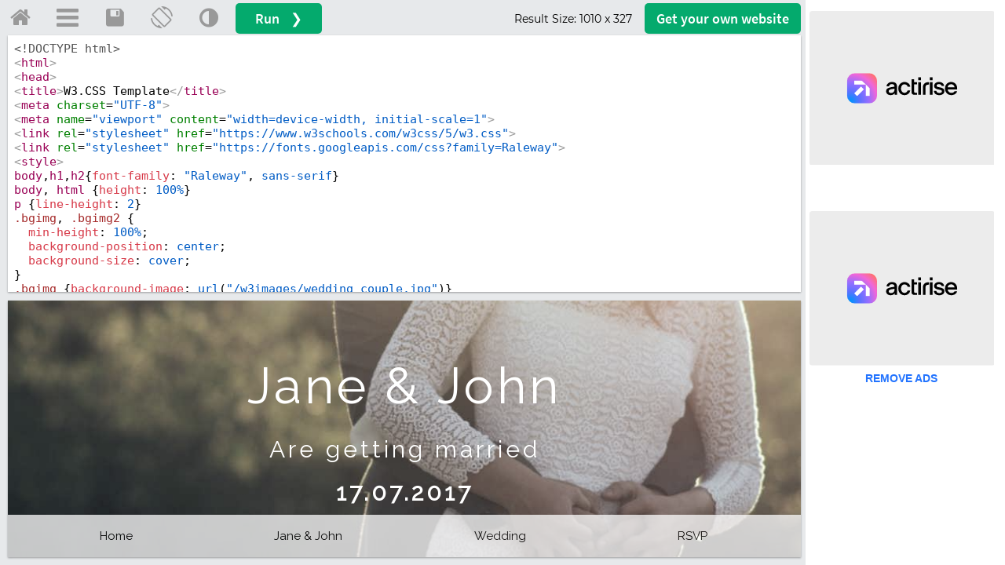

--- FILE ---
content_type: application/javascript
request_url: https://www.w3schools.com/lib/codemirror_jsx.js
body_size: 1350
content:
// CodeMirror, copyright (c) by Marijn Haverbeke and others
// Distributed under an MIT license: https://codemirror.net/LICENSE

(function(mod) {
  if (typeof exports == "object" && typeof module == "object") // CommonJS
    mod(require("../../lib/codemirror"), require("../xml/xml"), require("../javascript/javascript"))
  else if (typeof define == "function" && define.amd) // AMD
    define(["../../lib/codemirror", "../xml/xml", "../javascript/javascript"], mod)
  else // Plain browser env
    mod(CodeMirror)
})(function(CodeMirror) {
  "use strict"

  // Depth means the amount of open braces in JS context, in XML
  // context 0 means not in tag, 1 means in tag, and 2 means in tag
  // and js block comment.
  function Context(state, mode, depth, prev) {
    this.state = state; this.mode = mode; this.depth = depth; this.prev = prev
  }

  function copyContext(context) {
    return new Context(CodeMirror.copyState(context.mode, context.state),
                       context.mode,
                       context.depth,
                       context.prev && copyContext(context.prev))
  }

  CodeMirror.defineMode("jsx", function(config, modeConfig) {
    var xmlMode = CodeMirror.getMode(config, {name: "xml", allowMissing: true, multilineTagIndentPastTag: false, allowMissingTagName: true})
    var jsMode = CodeMirror.getMode(config, modeConfig && modeConfig.base || "javascript")

    function flatXMLIndent(state) {
      var tagName = state.tagName
      state.tagName = null
      var result = xmlMode.indent(state, "", "")
      state.tagName = tagName
      return result
    }

    function token(stream, state) {
      if (state.context.mode == xmlMode)
        return xmlToken(stream, state, state.context)
      else
        return jsToken(stream, state, state.context)
    }

    function xmlToken(stream, state, cx) {
      if (cx.depth == 2) { // Inside a JS /* */ comment
        if (stream.match(/^.*?\*\//)) cx.depth = 1
        else stream.skipToEnd()
        return "comment"
      }

      if (stream.peek() == "{") {
        xmlMode.skipAttribute(cx.state)

        var indent = flatXMLIndent(cx.state), xmlContext = cx.state.context
        // If JS starts on same line as tag
        if (xmlContext && stream.match(/^[^>]*>\s*$/, false)) {
          while (xmlContext.prev && !xmlContext.startOfLine)
            xmlContext = xmlContext.prev
          // If tag starts the line, use XML indentation level
          if (xmlContext.startOfLine) indent -= config.indentUnit
          // Else use JS indentation level
          else if (cx.prev.state.lexical) indent = cx.prev.state.lexical.indented
        // Else if inside of tag
        } else if (cx.depth == 1) {
          indent += config.indentUnit
        }

        state.context = new Context(CodeMirror.startState(jsMode, indent),
                                    jsMode, 0, state.context)
        return null
      }

      if (cx.depth == 1) { // Inside of tag
        if (stream.peek() == "<") { // Tag inside of tag
          xmlMode.skipAttribute(cx.state)
          state.context = new Context(CodeMirror.startState(xmlMode, flatXMLIndent(cx.state)),
                                      xmlMode, 0, state.context)
          return null
        } else if (stream.match("//")) {
          stream.skipToEnd()
          return "comment"
        } else if (stream.match("/*")) {
          cx.depth = 2
          return token(stream, state)
        }
      }

      var style = xmlMode.token(stream, cx.state), cur = stream.current(), stop
      if (/\btag\b/.test(style)) {
        if (/>$/.test(cur)) {
          if (cx.state.context) cx.depth = 0
          else state.context = state.context.prev
        } else if (/^</.test(cur)) {
          cx.depth = 1
        }
      } else if (!style && (stop = cur.indexOf("{")) > -1) {
        stream.backUp(cur.length - stop)
      }
      return style
    }

    function jsToken(stream, state, cx) {
      if (stream.peek() == "<" && jsMode.expressionAllowed(stream, cx.state)) {
        jsMode.skipExpression(cx.state)
        state.context = new Context(CodeMirror.startState(xmlMode, jsMode.indent(cx.state, "", "")),
                                    xmlMode, 0, state.context)
        return null
      }

      var style = jsMode.token(stream, cx.state)
      if (!style && cx.depth != null) {
        var cur = stream.current()
        if (cur == "{") {
          cx.depth++
        } else if (cur == "}") {
          if (--cx.depth == 0) state.context = state.context.prev
        }
      }
      return style
    }

    return {
      startState: function() {
        return {context: new Context(CodeMirror.startState(jsMode), jsMode)}
      },

      copyState: function(state) {
        return {context: copyContext(state.context)}
      },

      token: token,

      indent: function(state, textAfter, fullLine) {
        return state.context.mode.indent(state.context.state, textAfter, fullLine)
      },

      innerMode: function(state) {
        return state.context
      }
    }
  }, "xml", "javascript")

  CodeMirror.defineMIME("text/jsx", "jsx")
  CodeMirror.defineMIME("text/typescript-jsx", {name: "jsx", base: {name: "javascript", typescript: true}})
});